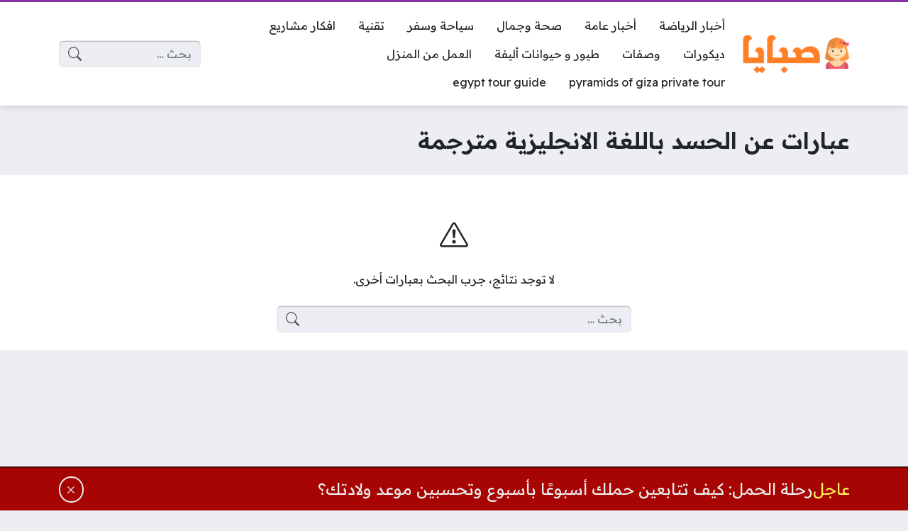

--- FILE ---
content_type: text/html; charset=UTF-8
request_url: https://9baya.net/tag/%D8%B9%D8%A8%D8%A7%D8%B1%D8%A7%D8%AA-%D8%B9%D9%86-%D8%A7%D9%84%D8%AD%D8%B3%D8%AF-%D8%A8%D8%A7%D9%84%D9%84%D8%BA%D8%A9-%D8%A7%D9%84%D8%A7%D9%86%D8%AC%D9%84%D9%8A%D8%B2%D9%8A%D8%A9-%D9%85%D8%AA%D8%B1/
body_size: 15837
content:
<!DOCTYPE html>
<html dir="rtl" lang="ar" prefix="og: https://ogp.me/ns#" class="no-js">
<head>
	<meta charset="UTF-8">
	<meta name="viewport" content="width=device-width, initial-scale=1">
	<link rel="profile" href="https://gmpg.org/xfn/11">
	<script>(function(html){html.classList.remove('no-js')})(document.documentElement);</script>
	<style>
	body {
		--site-color: #8531a2;
		--site-color-rgb: 133,49,162;

		--site-color-lighter-1: #9e5bb5;
		--site-color-lighter-2: #aa6fbe;
		--site-color-lighter-3: #b684c8;
		--site-color-lighter-m: #f3ebf6;
		
		--site-color-darker-1: #6b2882;
		--site-color-darker-2: #5e2372;
		--site-color-darker-3: #501e62;
		--site-color-darker-m: #0e0511;

		--dark-bg-color: #222222;
		--dark-bg-color-rgb: 34,34,34;

		--body-bg-color: #edeef3;
					--body-bg-color: #edeef3;
		--body-bg-color-rgb: 237,238,243;
				}
	</style>
	<style>
#wpadminbar #wp-admin-bar-wccp_free_top_button .ab-icon:before {
	content: "\f160";
	color: #02CA02;
	top: 3px;
}
#wpadminbar #wp-admin-bar-wccp_free_top_button .ab-icon {
	transform: rotate(45deg);
}
</style>

<!-- تحسين مُحركات البحث بواسطة رانك ماث برو (Rank Math PRO)-  https://s.rankmath.com/home -->
<title>عبارات عن الحسد باللغة الانجليزية مترجمة Archives - صبايا</title>
<meta name="robots" content="follow, noindex"/>
<meta property="og:locale" content="ar_AR" />
<meta property="og:type" content="article" />
<meta property="og:title" content="عبارات عن الحسد باللغة الانجليزية مترجمة Archives - صبايا" />
<meta property="og:url" content="https://9baya.net/tag/%d8%b9%d8%a8%d8%a7%d8%b1%d8%a7%d8%aa-%d8%b9%d9%86-%d8%a7%d9%84%d8%ad%d8%b3%d8%af-%d8%a8%d8%a7%d9%84%d9%84%d8%ba%d8%a9-%d8%a7%d9%84%d8%a7%d9%86%d8%ac%d9%84%d9%8a%d8%b2%d9%8a%d8%a9-%d9%85%d8%aa%d8%b1/" />
<meta property="og:site_name" content="صبايا" />
<meta property="article:publisher" content="https://www.facebook.com/9bayawebsite" />
<meta property="fb:admins" content="https://www.facebook.com/9bayawebsite" />
<meta name="twitter:card" content="summary_large_image" />
<meta name="twitter:title" content="عبارات عن الحسد باللغة الانجليزية مترجمة Archives - صبايا" />
<meta name="twitter:site" content="@https://twitter.com/9bayanet" />
<script type="application/ld+json" class="rank-math-schema-pro">{"@context":"https://schema.org","@graph":[{"@type":"Organization","@id":"https://9baya.net/#organization","name":"\u0645\u0648\u0642\u0639 \u0635\u0628\u0627\u064a\u0627 \u0627\u0644\u0627\u062e\u0628\u0627\u0631\u064a","url":"https://9baya.net","sameAs":["https://www.facebook.com/9bayawebsite","https://twitter.com/https://twitter.com/9bayanet"],"logo":{"@type":"ImageObject","@id":"https://9baya.net/#logo","url":"https://9baya.net/wp-content/uploads/2020/10/logo-9abya3-1.png","contentUrl":"https://9baya.net/wp-content/uploads/2020/10/logo-9abya3-1.png","caption":"\u0635\u0628\u0627\u064a\u0627","inLanguage":"ar","width":"220","height":"75"},"contactPoint":[{"@type":"ContactPoint","telephone":"+201118730249","contactType":"customer support"}]},{"@type":"WebSite","@id":"https://9baya.net/#website","url":"https://9baya.net","name":"\u0635\u0628\u0627\u064a\u0627","publisher":{"@id":"https://9baya.net/#organization"},"inLanguage":"ar"},{"@type":"BreadcrumbList","@id":"https://9baya.net/tag/%d8%b9%d8%a8%d8%a7%d8%b1%d8%a7%d8%aa-%d8%b9%d9%86-%d8%a7%d9%84%d8%ad%d8%b3%d8%af-%d8%a8%d8%a7%d9%84%d9%84%d8%ba%d8%a9-%d8%a7%d9%84%d8%a7%d9%86%d8%ac%d9%84%d9%8a%d8%b2%d9%8a%d8%a9-%d9%85%d8%aa%d8%b1/#breadcrumb","itemListElement":[{"@type":"ListItem","position":"1","item":{"@id":"https://9baya.net","name":"\u0635\u0628\u0627\u064a\u0627"}},{"@type":"ListItem","position":"2","item":{"@id":"https://9baya.net/tag/%d8%b9%d8%a8%d8%a7%d8%b1%d8%a7%d8%aa-%d8%b9%d9%86-%d8%a7%d9%84%d8%ad%d8%b3%d8%af-%d8%a8%d8%a7%d9%84%d9%84%d8%ba%d8%a9-%d8%a7%d9%84%d8%a7%d9%86%d8%ac%d9%84%d9%8a%d8%b2%d9%8a%d8%a9-%d9%85%d8%aa%d8%b1/","name":"\u0639\u0628\u0627\u0631\u0627\u062a \u0639\u0646 \u0627\u0644\u062d\u0633\u062f \u0628\u0627\u0644\u0644\u063a\u0629 \u0627\u0644\u0627\u0646\u062c\u0644\u064a\u0632\u064a\u0629 \u0645\u062a\u0631\u062c\u0645\u0629"}}]},{"@type":"CollectionPage","@id":"https://9baya.net/tag/%d8%b9%d8%a8%d8%a7%d8%b1%d8%a7%d8%aa-%d8%b9%d9%86-%d8%a7%d9%84%d8%ad%d8%b3%d8%af-%d8%a8%d8%a7%d9%84%d9%84%d8%ba%d8%a9-%d8%a7%d9%84%d8%a7%d9%86%d8%ac%d9%84%d9%8a%d8%b2%d9%8a%d8%a9-%d9%85%d8%aa%d8%b1/#webpage","url":"https://9baya.net/tag/%d8%b9%d8%a8%d8%a7%d8%b1%d8%a7%d8%aa-%d8%b9%d9%86-%d8%a7%d9%84%d8%ad%d8%b3%d8%af-%d8%a8%d8%a7%d9%84%d9%84%d8%ba%d8%a9-%d8%a7%d9%84%d8%a7%d9%86%d8%ac%d9%84%d9%8a%d8%b2%d9%8a%d8%a9-%d9%85%d8%aa%d8%b1/","name":"\u0639\u0628\u0627\u0631\u0627\u062a \u0639\u0646 \u0627\u0644\u062d\u0633\u062f \u0628\u0627\u0644\u0644\u063a\u0629 \u0627\u0644\u0627\u0646\u062c\u0644\u064a\u0632\u064a\u0629 \u0645\u062a\u0631\u062c\u0645\u0629 Archives - \u0635\u0628\u0627\u064a\u0627","isPartOf":{"@id":"https://9baya.net/#website"},"inLanguage":"ar","breadcrumb":{"@id":"https://9baya.net/tag/%d8%b9%d8%a8%d8%a7%d8%b1%d8%a7%d8%aa-%d8%b9%d9%86-%d8%a7%d9%84%d8%ad%d8%b3%d8%af-%d8%a8%d8%a7%d9%84%d9%84%d8%ba%d8%a9-%d8%a7%d9%84%d8%a7%d9%86%d8%ac%d9%84%d9%8a%d8%b2%d9%8a%d8%a9-%d9%85%d8%aa%d8%b1/#breadcrumb"}}]}</script>
<!-- /إضافة تحسين محركات البحث لووردبريس Rank Math -->

<link rel='dns-prefetch' href='//cdnjs.cloudflare.com' />
<link rel='dns-prefetch' href='//stats.wp.com' />
<link rel="alternate" type="application/rss+xml" title="صبايا &laquo; الخلاصة" href="https://9baya.net/feed/" />
<link rel="alternate" type="application/rss+xml" title="صبايا &laquo; خلاصة التعليقات" href="https://9baya.net/comments/feed/" />
<link rel="alternate" type="application/rss+xml" title="صبايا &laquo; عبارات عن الحسد باللغة الانجليزية مترجمة خلاصة الوسوم" href="https://9baya.net/tag/%d8%b9%d8%a8%d8%a7%d8%b1%d8%a7%d8%aa-%d8%b9%d9%86-%d8%a7%d9%84%d8%ad%d8%b3%d8%af-%d8%a8%d8%a7%d9%84%d9%84%d8%ba%d8%a9-%d8%a7%d9%84%d8%a7%d9%86%d8%ac%d9%84%d9%8a%d8%b2%d9%8a%d8%a9-%d9%85%d8%aa%d8%b1/feed/" />
		<!-- This site uses the Google Analytics by MonsterInsights plugin v9.11.1 - Using Analytics tracking - https://www.monsterinsights.com/ -->
							<script src="//www.googletagmanager.com/gtag/js?id=G-45FER411C4"  data-cfasync="false" data-wpfc-render="false" async></script>
			<script data-cfasync="false" data-wpfc-render="false">
				var mi_version = '9.11.1';
				var mi_track_user = true;
				var mi_no_track_reason = '';
								var MonsterInsightsDefaultLocations = {"page_location":"https:\/\/9baya.net\/tag\/%D8%B9%D8%A8%D8%A7%D8%B1%D8%A7%D8%AA-%D8%B9%D9%86-%D8%A7%D9%84%D8%AD%D8%B3%D8%AF-%D8%A8%D8%A7%D9%84%D9%84%D8%BA%D8%A9-%D8%A7%D9%84%D8%A7%D9%86%D8%AC%D9%84%D9%8A%D8%B2%D9%8A%D8%A9-%D9%85%D8%AA%D8%B1\/"};
								if ( typeof MonsterInsightsPrivacyGuardFilter === 'function' ) {
					var MonsterInsightsLocations = (typeof MonsterInsightsExcludeQuery === 'object') ? MonsterInsightsPrivacyGuardFilter( MonsterInsightsExcludeQuery ) : MonsterInsightsPrivacyGuardFilter( MonsterInsightsDefaultLocations );
				} else {
					var MonsterInsightsLocations = (typeof MonsterInsightsExcludeQuery === 'object') ? MonsterInsightsExcludeQuery : MonsterInsightsDefaultLocations;
				}

								var disableStrs = [
										'ga-disable-G-45FER411C4',
									];

				/* Function to detect opted out users */
				function __gtagTrackerIsOptedOut() {
					for (var index = 0; index < disableStrs.length; index++) {
						if (document.cookie.indexOf(disableStrs[index] + '=true') > -1) {
							return true;
						}
					}

					return false;
				}

				/* Disable tracking if the opt-out cookie exists. */
				if (__gtagTrackerIsOptedOut()) {
					for (var index = 0; index < disableStrs.length; index++) {
						window[disableStrs[index]] = true;
					}
				}

				/* Opt-out function */
				function __gtagTrackerOptout() {
					for (var index = 0; index < disableStrs.length; index++) {
						document.cookie = disableStrs[index] + '=true; expires=Thu, 31 Dec 2099 23:59:59 UTC; path=/';
						window[disableStrs[index]] = true;
					}
				}

				if ('undefined' === typeof gaOptout) {
					function gaOptout() {
						__gtagTrackerOptout();
					}
				}
								window.dataLayer = window.dataLayer || [];

				window.MonsterInsightsDualTracker = {
					helpers: {},
					trackers: {},
				};
				if (mi_track_user) {
					function __gtagDataLayer() {
						dataLayer.push(arguments);
					}

					function __gtagTracker(type, name, parameters) {
						if (!parameters) {
							parameters = {};
						}

						if (parameters.send_to) {
							__gtagDataLayer.apply(null, arguments);
							return;
						}

						if (type === 'event') {
														parameters.send_to = monsterinsights_frontend.v4_id;
							var hookName = name;
							if (typeof parameters['event_category'] !== 'undefined') {
								hookName = parameters['event_category'] + ':' + name;
							}

							if (typeof MonsterInsightsDualTracker.trackers[hookName] !== 'undefined') {
								MonsterInsightsDualTracker.trackers[hookName](parameters);
							} else {
								__gtagDataLayer('event', name, parameters);
							}
							
						} else {
							__gtagDataLayer.apply(null, arguments);
						}
					}

					__gtagTracker('js', new Date());
					__gtagTracker('set', {
						'developer_id.dZGIzZG': true,
											});
					if ( MonsterInsightsLocations.page_location ) {
						__gtagTracker('set', MonsterInsightsLocations);
					}
										__gtagTracker('config', 'G-45FER411C4', {"forceSSL":"true"} );
										window.gtag = __gtagTracker;										(function () {
						/* https://developers.google.com/analytics/devguides/collection/analyticsjs/ */
						/* ga and __gaTracker compatibility shim. */
						var noopfn = function () {
							return null;
						};
						var newtracker = function () {
							return new Tracker();
						};
						var Tracker = function () {
							return null;
						};
						var p = Tracker.prototype;
						p.get = noopfn;
						p.set = noopfn;
						p.send = function () {
							var args = Array.prototype.slice.call(arguments);
							args.unshift('send');
							__gaTracker.apply(null, args);
						};
						var __gaTracker = function () {
							var len = arguments.length;
							if (len === 0) {
								return;
							}
							var f = arguments[len - 1];
							if (typeof f !== 'object' || f === null || typeof f.hitCallback !== 'function') {
								if ('send' === arguments[0]) {
									var hitConverted, hitObject = false, action;
									if ('event' === arguments[1]) {
										if ('undefined' !== typeof arguments[3]) {
											hitObject = {
												'eventAction': arguments[3],
												'eventCategory': arguments[2],
												'eventLabel': arguments[4],
												'value': arguments[5] ? arguments[5] : 1,
											}
										}
									}
									if ('pageview' === arguments[1]) {
										if ('undefined' !== typeof arguments[2]) {
											hitObject = {
												'eventAction': 'page_view',
												'page_path': arguments[2],
											}
										}
									}
									if (typeof arguments[2] === 'object') {
										hitObject = arguments[2];
									}
									if (typeof arguments[5] === 'object') {
										Object.assign(hitObject, arguments[5]);
									}
									if ('undefined' !== typeof arguments[1].hitType) {
										hitObject = arguments[1];
										if ('pageview' === hitObject.hitType) {
											hitObject.eventAction = 'page_view';
										}
									}
									if (hitObject) {
										action = 'timing' === arguments[1].hitType ? 'timing_complete' : hitObject.eventAction;
										hitConverted = mapArgs(hitObject);
										__gtagTracker('event', action, hitConverted);
									}
								}
								return;
							}

							function mapArgs(args) {
								var arg, hit = {};
								var gaMap = {
									'eventCategory': 'event_category',
									'eventAction': 'event_action',
									'eventLabel': 'event_label',
									'eventValue': 'event_value',
									'nonInteraction': 'non_interaction',
									'timingCategory': 'event_category',
									'timingVar': 'name',
									'timingValue': 'value',
									'timingLabel': 'event_label',
									'page': 'page_path',
									'location': 'page_location',
									'title': 'page_title',
									'referrer' : 'page_referrer',
								};
								for (arg in args) {
																		if (!(!args.hasOwnProperty(arg) || !gaMap.hasOwnProperty(arg))) {
										hit[gaMap[arg]] = args[arg];
									} else {
										hit[arg] = args[arg];
									}
								}
								return hit;
							}

							try {
								f.hitCallback();
							} catch (ex) {
							}
						};
						__gaTracker.create = newtracker;
						__gaTracker.getByName = newtracker;
						__gaTracker.getAll = function () {
							return [];
						};
						__gaTracker.remove = noopfn;
						__gaTracker.loaded = true;
						window['__gaTracker'] = __gaTracker;
					})();
									} else {
										console.log("");
					(function () {
						function __gtagTracker() {
							return null;
						}

						window['__gtagTracker'] = __gtagTracker;
						window['gtag'] = __gtagTracker;
					})();
									}
			</script>
							<!-- / Google Analytics by MonsterInsights -->
		<style id='wp-img-auto-sizes-contain-inline-css'>
img:is([sizes=auto i],[sizes^="auto," i]){contain-intrinsic-size:3000px 1500px}
/*# sourceURL=wp-img-auto-sizes-contain-inline-css */
</style>
<style id='wp-emoji-styles-inline-css'>

	img.wp-smiley, img.emoji {
		display: inline !important;
		border: none !important;
		box-shadow: none !important;
		height: 1em !important;
		width: 1em !important;
		margin: 0 0.07em !important;
		vertical-align: -0.1em !important;
		background: none !important;
		padding: 0 !important;
	}
/*# sourceURL=wp-emoji-styles-inline-css */
</style>
<style id='classic-theme-styles-inline-css'>
/*! This file is auto-generated */
.wp-block-button__link{color:#fff;background-color:#32373c;border-radius:9999px;box-shadow:none;text-decoration:none;padding:calc(.667em + 2px) calc(1.333em + 2px);font-size:1.125em}.wp-block-file__button{background:#32373c;color:#fff;text-decoration:none}
/*# sourceURL=/wp-includes/css/classic-themes.min.css */
</style>
<link rel='stylesheet' id='un-bs-icons-css' href='https://cdnjs.cloudflare.com/ajax/libs/bootstrap-icons/1.10.2/font/bootstrap-icons.min.css' media='all' />
<link rel='stylesheet' id='un-bs-css' href='https://cdnjs.cloudflare.com/ajax/libs/twitter-bootstrap/5.2.2/css/bootstrap.rtl.min.css' media='all' />
<link rel='stylesheet' id='un-css' href='https://9baya.net/wp-content/themes/ultranews/style.css?ver=52' media='all' />
<script src="https://9baya.net/wp-content/plugins/google-analytics-for-wordpress/assets/js/frontend-gtag.min.js?ver=9.11.1" id="monsterinsights-frontend-script-js" async data-wp-strategy="async"></script>
<script data-cfasync="false" data-wpfc-render="false" id='monsterinsights-frontend-script-js-extra'>var monsterinsights_frontend = {"js_events_tracking":"true","download_extensions":"","inbound_paths":"[]","home_url":"https:\/\/9baya.net","hash_tracking":"false","v4_id":"G-45FER411C4"};</script>
<link rel="https://api.w.org/" href="https://9baya.net/wp-json/" /><link rel="alternate" title="JSON" type="application/json" href="https://9baya.net/wp-json/wp/v2/tags/2018" /><link rel="EditURI" type="application/rsd+xml" title="RSD" href="https://9baya.net/xmlrpc.php?rsd" />
<meta name="generator" content="WordPress 6.9" />
<script id="wpcp_disable_selection" type="text/javascript">
var image_save_msg='You are not allowed to save images!';
	var no_menu_msg='Context Menu disabled!';
	var smessage = "المحتوي محمي !!";

function disableEnterKey(e)
{
	var elemtype = e.target.tagName;
	
	elemtype = elemtype.toUpperCase();
	
	if (elemtype == "TEXT" || elemtype == "TEXTAREA" || elemtype == "INPUT" || elemtype == "PASSWORD" || elemtype == "SELECT" || elemtype == "OPTION" || elemtype == "EMBED")
	{
		elemtype = 'TEXT';
	}
	
	if (e.ctrlKey){
     var key;
     if(window.event)
          key = window.event.keyCode;     //IE
     else
          key = e.which;     //firefox (97)
    //if (key != 17) alert(key);
     if (elemtype!= 'TEXT' && (key == 97 || key == 65 || key == 67 || key == 99 || key == 88 || key == 120 || key == 26 || key == 85  || key == 86 || key == 83 || key == 43 || key == 73))
     {
		if(wccp_free_iscontenteditable(e)) return true;
		show_wpcp_message('You are not allowed to copy content or view source');
		return false;
     }else
     	return true;
     }
}


/*For contenteditable tags*/
function wccp_free_iscontenteditable(e)
{
	var e = e || window.event; // also there is no e.target property in IE. instead IE uses window.event.srcElement
  	
	var target = e.target || e.srcElement;

	var elemtype = e.target.nodeName;
	
	elemtype = elemtype.toUpperCase();
	
	var iscontenteditable = "false";
		
	if(typeof target.getAttribute!="undefined" ) iscontenteditable = target.getAttribute("contenteditable"); // Return true or false as string
	
	var iscontenteditable2 = false;
	
	if(typeof target.isContentEditable!="undefined" ) iscontenteditable2 = target.isContentEditable; // Return true or false as boolean

	if(target.parentElement.isContentEditable) iscontenteditable2 = true;
	
	if (iscontenteditable == "true" || iscontenteditable2 == true)
	{
		if(typeof target.style!="undefined" ) target.style.cursor = "text";
		
		return true;
	}
}

////////////////////////////////////
function disable_copy(e)
{	
	var e = e || window.event; // also there is no e.target property in IE. instead IE uses window.event.srcElement
	
	var elemtype = e.target.tagName;
	
	elemtype = elemtype.toUpperCase();
	
	if (elemtype == "TEXT" || elemtype == "TEXTAREA" || elemtype == "INPUT" || elemtype == "PASSWORD" || elemtype == "SELECT" || elemtype == "OPTION" || elemtype == "EMBED")
	{
		elemtype = 'TEXT';
	}
	
	if(wccp_free_iscontenteditable(e)) return true;
	
	var isSafari = /Safari/.test(navigator.userAgent) && /Apple Computer/.test(navigator.vendor);
	
	var checker_IMG = '';
	if (elemtype == "IMG" && checker_IMG == 'checked' && e.detail >= 2) {show_wpcp_message(alertMsg_IMG);return false;}
	if (elemtype != "TEXT")
	{
		if (smessage !== "" && e.detail == 2)
			show_wpcp_message(smessage);
		
		if (isSafari)
			return true;
		else
			return false;
	}	
}

//////////////////////////////////////////
function disable_copy_ie()
{
	var e = e || window.event;
	var elemtype = window.event.srcElement.nodeName;
	elemtype = elemtype.toUpperCase();
	if(wccp_free_iscontenteditable(e)) return true;
	if (elemtype == "IMG") {show_wpcp_message(alertMsg_IMG);return false;}
	if (elemtype != "TEXT" && elemtype != "TEXTAREA" && elemtype != "INPUT" && elemtype != "PASSWORD" && elemtype != "SELECT" && elemtype != "OPTION" && elemtype != "EMBED")
	{
		return false;
	}
}	
function reEnable()
{
	return true;
}
document.onkeydown = disableEnterKey;
document.onselectstart = disable_copy_ie;
if(navigator.userAgent.indexOf('MSIE')==-1)
{
	document.onmousedown = disable_copy;
	document.onclick = reEnable;
}
function disableSelection(target)
{
    //For IE This code will work
    if (typeof target.onselectstart!="undefined")
    target.onselectstart = disable_copy_ie;
    
    //For Firefox This code will work
    else if (typeof target.style.MozUserSelect!="undefined")
    {target.style.MozUserSelect="none";}
    
    //All other  (ie: Opera) This code will work
    else
    target.onmousedown=function(){return false}
    target.style.cursor = "default";
}
//Calling the JS function directly just after body load
window.onload = function(){disableSelection(document.body);};

//////////////////special for safari Start////////////////
var onlongtouch;
var timer;
var touchduration = 1000; //length of time we want the user to touch before we do something

var elemtype = "";
function touchstart(e) {
	var e = e || window.event;
  // also there is no e.target property in IE.
  // instead IE uses window.event.srcElement
  	var target = e.target || e.srcElement;
	
	elemtype = window.event.srcElement.nodeName;
	
	elemtype = elemtype.toUpperCase();
	
	if(!wccp_pro_is_passive()) e.preventDefault();
	if (!timer) {
		timer = setTimeout(onlongtouch, touchduration);
	}
}

function touchend() {
    //stops short touches from firing the event
    if (timer) {
        clearTimeout(timer);
        timer = null;
    }
	onlongtouch();
}

onlongtouch = function(e) { //this will clear the current selection if anything selected
	
	if (elemtype != "TEXT" && elemtype != "TEXTAREA" && elemtype != "INPUT" && elemtype != "PASSWORD" && elemtype != "SELECT" && elemtype != "EMBED" && elemtype != "OPTION")	
	{
		if (window.getSelection) {
			if (window.getSelection().empty) {  // Chrome
			window.getSelection().empty();
			} else if (window.getSelection().removeAllRanges) {  // Firefox
			window.getSelection().removeAllRanges();
			}
		} else if (document.selection) {  // IE?
			document.selection.empty();
		}
		return false;
	}
};

document.addEventListener("DOMContentLoaded", function(event) { 
    window.addEventListener("touchstart", touchstart, false);
    window.addEventListener("touchend", touchend, false);
});

function wccp_pro_is_passive() {

  var cold = false,
  hike = function() {};

  try {
	  const object1 = {};
  var aid = Object.defineProperty(object1, 'passive', {
  get() {cold = true}
  });
  window.addEventListener('test', hike, aid);
  window.removeEventListener('test', hike, aid);
  } catch (e) {}

  return cold;
}
/*special for safari End*/
</script>
<script id="wpcp_disable_Right_Click" type="text/javascript">
document.ondragstart = function() { return false;}
	function nocontext(e) {
	   return false;
	}
	document.oncontextmenu = nocontext;
</script>
<style>
.unselectable
{
-moz-user-select:none;
-webkit-user-select:none;
cursor: default;
}
html
{
-webkit-touch-callout: none;
-webkit-user-select: none;
-khtml-user-select: none;
-moz-user-select: none;
-ms-user-select: none;
user-select: none;
-webkit-tap-highlight-color: rgba(0,0,0,0);
}
</style>
<script id="wpcp_css_disable_selection" type="text/javascript">
var e = document.getElementsByTagName('body')[0];
if(e)
{
	e.setAttribute('unselectable',"on");
}
</script>
	<style>img#wpstats{display:none}</style>
			<!-- Chrome, Firefox OS and Opera -->
	<meta name="theme-color" content="#8531a2">
	<!-- Windows Phone -->
	<meta name="msapplication-navbutton-color" content="#8531a2">
	<!-- iOS Safari -->
	<meta name="apple-mobile-web-app-status-bar-style" content="#8531a2">
		<link rel="preconnect" href="https://fonts.googleapis.com">
	<link rel="preconnect" href="https://fonts.gstatic.com" crossorigin>
	<link href="https://fonts.googleapis.com/css2?family=Readex+Pro:wght@400;600&display=swap" rel="stylesheet">
	<link rel="icon" href="https://9baya.net/wp-content/uploads/2020/06/cropped-girl-icon-png-8.png" sizes="32x32" />
<link rel="icon" href="https://9baya.net/wp-content/uploads/2020/06/cropped-girl-icon-png-8.png" sizes="192x192" />
<link rel="apple-touch-icon" href="https://9baya.net/wp-content/uploads/2020/06/cropped-girl-icon-png-8.png" />
<meta name="msapplication-TileImage" content="https://9baya.net/wp-content/uploads/2020/06/cropped-girl-icon-png-8.png" />
<style>

</style>

<script data-ad-client="pub-8054049069929300" data-ad-channel="" data-ad-slot="" async src="https://pagead2.googlesyndication.com/pagead/js/adsbygoogle.js"></script>
	
<style id='global-styles-inline-css'>
:root{--wp--preset--aspect-ratio--square: 1;--wp--preset--aspect-ratio--4-3: 4/3;--wp--preset--aspect-ratio--3-4: 3/4;--wp--preset--aspect-ratio--3-2: 3/2;--wp--preset--aspect-ratio--2-3: 2/3;--wp--preset--aspect-ratio--16-9: 16/9;--wp--preset--aspect-ratio--9-16: 9/16;--wp--preset--color--black: #000000;--wp--preset--color--cyan-bluish-gray: #abb8c3;--wp--preset--color--white: #ffffff;--wp--preset--color--pale-pink: #f78da7;--wp--preset--color--vivid-red: #cf2e2e;--wp--preset--color--luminous-vivid-orange: #ff6900;--wp--preset--color--luminous-vivid-amber: #fcb900;--wp--preset--color--light-green-cyan: #7bdcb5;--wp--preset--color--vivid-green-cyan: #00d084;--wp--preset--color--pale-cyan-blue: #8ed1fc;--wp--preset--color--vivid-cyan-blue: #0693e3;--wp--preset--color--vivid-purple: #9b51e0;--wp--preset--gradient--vivid-cyan-blue-to-vivid-purple: linear-gradient(135deg,rgb(6,147,227) 0%,rgb(155,81,224) 100%);--wp--preset--gradient--light-green-cyan-to-vivid-green-cyan: linear-gradient(135deg,rgb(122,220,180) 0%,rgb(0,208,130) 100%);--wp--preset--gradient--luminous-vivid-amber-to-luminous-vivid-orange: linear-gradient(135deg,rgb(252,185,0) 0%,rgb(255,105,0) 100%);--wp--preset--gradient--luminous-vivid-orange-to-vivid-red: linear-gradient(135deg,rgb(255,105,0) 0%,rgb(207,46,46) 100%);--wp--preset--gradient--very-light-gray-to-cyan-bluish-gray: linear-gradient(135deg,rgb(238,238,238) 0%,rgb(169,184,195) 100%);--wp--preset--gradient--cool-to-warm-spectrum: linear-gradient(135deg,rgb(74,234,220) 0%,rgb(151,120,209) 20%,rgb(207,42,186) 40%,rgb(238,44,130) 60%,rgb(251,105,98) 80%,rgb(254,248,76) 100%);--wp--preset--gradient--blush-light-purple: linear-gradient(135deg,rgb(255,206,236) 0%,rgb(152,150,240) 100%);--wp--preset--gradient--blush-bordeaux: linear-gradient(135deg,rgb(254,205,165) 0%,rgb(254,45,45) 50%,rgb(107,0,62) 100%);--wp--preset--gradient--luminous-dusk: linear-gradient(135deg,rgb(255,203,112) 0%,rgb(199,81,192) 50%,rgb(65,88,208) 100%);--wp--preset--gradient--pale-ocean: linear-gradient(135deg,rgb(255,245,203) 0%,rgb(182,227,212) 50%,rgb(51,167,181) 100%);--wp--preset--gradient--electric-grass: linear-gradient(135deg,rgb(202,248,128) 0%,rgb(113,206,126) 100%);--wp--preset--gradient--midnight: linear-gradient(135deg,rgb(2,3,129) 0%,rgb(40,116,252) 100%);--wp--preset--font-size--small: 13px;--wp--preset--font-size--medium: 20px;--wp--preset--font-size--large: 36px;--wp--preset--font-size--x-large: 42px;--wp--preset--spacing--20: 0.44rem;--wp--preset--spacing--30: 0.67rem;--wp--preset--spacing--40: 1rem;--wp--preset--spacing--50: 1.5rem;--wp--preset--spacing--60: 2.25rem;--wp--preset--spacing--70: 3.38rem;--wp--preset--spacing--80: 5.06rem;--wp--preset--shadow--natural: 6px 6px 9px rgba(0, 0, 0, 0.2);--wp--preset--shadow--deep: 12px 12px 50px rgba(0, 0, 0, 0.4);--wp--preset--shadow--sharp: 6px 6px 0px rgba(0, 0, 0, 0.2);--wp--preset--shadow--outlined: 6px 6px 0px -3px rgb(255, 255, 255), 6px 6px rgb(0, 0, 0);--wp--preset--shadow--crisp: 6px 6px 0px rgb(0, 0, 0);}:where(.is-layout-flex){gap: 0.5em;}:where(.is-layout-grid){gap: 0.5em;}body .is-layout-flex{display: flex;}.is-layout-flex{flex-wrap: wrap;align-items: center;}.is-layout-flex > :is(*, div){margin: 0;}body .is-layout-grid{display: grid;}.is-layout-grid > :is(*, div){margin: 0;}:where(.wp-block-columns.is-layout-flex){gap: 2em;}:where(.wp-block-columns.is-layout-grid){gap: 2em;}:where(.wp-block-post-template.is-layout-flex){gap: 1.25em;}:where(.wp-block-post-template.is-layout-grid){gap: 1.25em;}.has-black-color{color: var(--wp--preset--color--black) !important;}.has-cyan-bluish-gray-color{color: var(--wp--preset--color--cyan-bluish-gray) !important;}.has-white-color{color: var(--wp--preset--color--white) !important;}.has-pale-pink-color{color: var(--wp--preset--color--pale-pink) !important;}.has-vivid-red-color{color: var(--wp--preset--color--vivid-red) !important;}.has-luminous-vivid-orange-color{color: var(--wp--preset--color--luminous-vivid-orange) !important;}.has-luminous-vivid-amber-color{color: var(--wp--preset--color--luminous-vivid-amber) !important;}.has-light-green-cyan-color{color: var(--wp--preset--color--light-green-cyan) !important;}.has-vivid-green-cyan-color{color: var(--wp--preset--color--vivid-green-cyan) !important;}.has-pale-cyan-blue-color{color: var(--wp--preset--color--pale-cyan-blue) !important;}.has-vivid-cyan-blue-color{color: var(--wp--preset--color--vivid-cyan-blue) !important;}.has-vivid-purple-color{color: var(--wp--preset--color--vivid-purple) !important;}.has-black-background-color{background-color: var(--wp--preset--color--black) !important;}.has-cyan-bluish-gray-background-color{background-color: var(--wp--preset--color--cyan-bluish-gray) !important;}.has-white-background-color{background-color: var(--wp--preset--color--white) !important;}.has-pale-pink-background-color{background-color: var(--wp--preset--color--pale-pink) !important;}.has-vivid-red-background-color{background-color: var(--wp--preset--color--vivid-red) !important;}.has-luminous-vivid-orange-background-color{background-color: var(--wp--preset--color--luminous-vivid-orange) !important;}.has-luminous-vivid-amber-background-color{background-color: var(--wp--preset--color--luminous-vivid-amber) !important;}.has-light-green-cyan-background-color{background-color: var(--wp--preset--color--light-green-cyan) !important;}.has-vivid-green-cyan-background-color{background-color: var(--wp--preset--color--vivid-green-cyan) !important;}.has-pale-cyan-blue-background-color{background-color: var(--wp--preset--color--pale-cyan-blue) !important;}.has-vivid-cyan-blue-background-color{background-color: var(--wp--preset--color--vivid-cyan-blue) !important;}.has-vivid-purple-background-color{background-color: var(--wp--preset--color--vivid-purple) !important;}.has-black-border-color{border-color: var(--wp--preset--color--black) !important;}.has-cyan-bluish-gray-border-color{border-color: var(--wp--preset--color--cyan-bluish-gray) !important;}.has-white-border-color{border-color: var(--wp--preset--color--white) !important;}.has-pale-pink-border-color{border-color: var(--wp--preset--color--pale-pink) !important;}.has-vivid-red-border-color{border-color: var(--wp--preset--color--vivid-red) !important;}.has-luminous-vivid-orange-border-color{border-color: var(--wp--preset--color--luminous-vivid-orange) !important;}.has-luminous-vivid-amber-border-color{border-color: var(--wp--preset--color--luminous-vivid-amber) !important;}.has-light-green-cyan-border-color{border-color: var(--wp--preset--color--light-green-cyan) !important;}.has-vivid-green-cyan-border-color{border-color: var(--wp--preset--color--vivid-green-cyan) !important;}.has-pale-cyan-blue-border-color{border-color: var(--wp--preset--color--pale-cyan-blue) !important;}.has-vivid-cyan-blue-border-color{border-color: var(--wp--preset--color--vivid-cyan-blue) !important;}.has-vivid-purple-border-color{border-color: var(--wp--preset--color--vivid-purple) !important;}.has-vivid-cyan-blue-to-vivid-purple-gradient-background{background: var(--wp--preset--gradient--vivid-cyan-blue-to-vivid-purple) !important;}.has-light-green-cyan-to-vivid-green-cyan-gradient-background{background: var(--wp--preset--gradient--light-green-cyan-to-vivid-green-cyan) !important;}.has-luminous-vivid-amber-to-luminous-vivid-orange-gradient-background{background: var(--wp--preset--gradient--luminous-vivid-amber-to-luminous-vivid-orange) !important;}.has-luminous-vivid-orange-to-vivid-red-gradient-background{background: var(--wp--preset--gradient--luminous-vivid-orange-to-vivid-red) !important;}.has-very-light-gray-to-cyan-bluish-gray-gradient-background{background: var(--wp--preset--gradient--very-light-gray-to-cyan-bluish-gray) !important;}.has-cool-to-warm-spectrum-gradient-background{background: var(--wp--preset--gradient--cool-to-warm-spectrum) !important;}.has-blush-light-purple-gradient-background{background: var(--wp--preset--gradient--blush-light-purple) !important;}.has-blush-bordeaux-gradient-background{background: var(--wp--preset--gradient--blush-bordeaux) !important;}.has-luminous-dusk-gradient-background{background: var(--wp--preset--gradient--luminous-dusk) !important;}.has-pale-ocean-gradient-background{background: var(--wp--preset--gradient--pale-ocean) !important;}.has-electric-grass-gradient-background{background: var(--wp--preset--gradient--electric-grass) !important;}.has-midnight-gradient-background{background: var(--wp--preset--gradient--midnight) !important;}.has-small-font-size{font-size: var(--wp--preset--font-size--small) !important;}.has-medium-font-size{font-size: var(--wp--preset--font-size--medium) !important;}.has-large-font-size{font-size: var(--wp--preset--font-size--large) !important;}.has-x-large-font-size{font-size: var(--wp--preset--font-size--x-large) !important;}
/*# sourceURL=global-styles-inline-css */
</style>
</head>
<body class="rtl archive tag tag-2018 wp-theme-ultranews unselectable  user-avatars design-normal">
			<div id="site">
						<header id="site-header">
				        <div class="content-layout d-block d-lg-none" data-layout="header_layout_mobile">
            				                				                                <div class="content-layout-row" data-theme="light">
											<div class="container">
						                        <div class="content-layout-row-inner">
							                            																	<div class="content-layout-cell" data-cell-type="side_menu_open">
										<a href="#" class="side-menu-open open-btn" aria-label="تصفح الموقع">
		<svg xmlns="http://www.w3.org/2000/svg" width="1em" height="1em" fill="currentColor" class="bi bi-list" viewBox="0 0 16 16">
			<path fill-rule="evenodd" d="M2.5 12a.5.5 0 0 1 .5-.5h10a.5.5 0 0 1 0 1H3a.5.5 0 0 1-.5-.5zm0-4a.5.5 0 0 1 .5-.5h10a.5.5 0 0 1 0 1H3a.5.5 0 0 1-.5-.5zm0-4a.5.5 0 0 1 .5-.5h10a.5.5 0 0 1 0 1H3a.5.5 0 0 1-.5-.5z"/>
		</svg>
		</a>									</div>
																																<div class="content-layout-cell content-layout-cell-empty"></div>
																																<div class="content-layout-cell" data-cell-type="logo">
										<div class="site-logo"><a title="صبايا" href="https://9baya.net/"><img src="https://9baya.net/wp-content/uploads/2020/10/logo-9abya3-1.png" width="220" height="75" title="صبايا" alt="صبايا" class="logo-img"><div class="h2 title">صبايا</div></a></div>									</div>
																																<div class="content-layout-cell content-layout-cell-empty"></div>
																																<div class="content-layout-cell" data-cell-type="search_overlay_open">
										<a href="#" class="search-overlay-open open-btn" aria-label="بحث في الموقع">
		<svg xmlns="http://www.w3.org/2000/svg" width="1em" height="1em" fill="currentColor" class="bi bi-search" viewBox="0 0 16 16">
			<path d="M11.742 10.344a6.5 6.5 0 1 0-1.397 1.398h-.001c.03.04.062.078.098.115l3.85 3.85a1 1 0 0 0 1.415-1.414l-3.85-3.85a1.007 1.007 0 0 0-.115-.1zM12 6.5a5.5 5.5 0 1 1-11 0 5.5 5.5 0 0 1 11 0z"/>
		</svg>
		</a>									</div>
																						                        </div>
											</div>
						                </div>
            				                				                				                		</div>
					        <div class="content-layout d-none d-lg-block" data-layout="header_layout_desktop">
            				                				                                <div class="content-layout-row" data-theme="light">
											<div class="container">
						                        <div class="content-layout-row-inner">
							                            																	<div class="content-layout-cell" data-cell-type="logo">
										<div class="site-logo"><a title="صبايا" href="https://9baya.net/"><img src="https://9baya.net/wp-content/uploads/2020/10/logo-9abya3-1.png" width="220" height="75" title="صبايا" alt="صبايا" class="logo-img"><div class="h2 title">صبايا</div></a></div>									</div>
																																<div class="content-layout-cell" data-cell-type="menu_footer-menu">
										<div class="nav-menu"><ul id="menu-footer-menu" class="menu"><li id="menu-item-38225" class="menu-item menu-item-type-taxonomy menu-item-object-category menu-item-38225 menu-item-object_id-1377"><a href="https://9baya.net/category/sport/"><span class="title">أخبار الرياضة</span></a></li>
<li id="menu-item-38226" class="menu-item menu-item-type-taxonomy menu-item-object-category menu-item-38226 menu-item-object_id-1"><a href="https://9baya.net/category/headlines/"><span class="title">أخبار عامة</span></a></li>
<li id="menu-item-38227" class="menu-item menu-item-type-taxonomy menu-item-object-category menu-item-38227 menu-item-object_id-667"><a href="https://9baya.net/category/health/"><span class="title">صحة وجمال</span></a></li>
<li id="menu-item-38228" class="menu-item menu-item-type-taxonomy menu-item-object-category menu-item-38228 menu-item-object_id-668"><a href="https://9baya.net/category/travel/"><span class="title">سياحة وسفر</span></a></li>
<li id="menu-item-38229" class="menu-item menu-item-type-taxonomy menu-item-object-category menu-item-38229 menu-item-object_id-3882"><a href="https://9baya.net/category/tach/"><span class="title">تقنية</span></a></li>
<li id="menu-item-38230" class="menu-item menu-item-type-taxonomy menu-item-object-category menu-item-38230 menu-item-object_id-2040"><a href="https://9baya.net/category/business/"><span class="title">افكار مشاريع</span></a></li>
<li id="menu-item-38231" class="menu-item menu-item-type-taxonomy menu-item-object-category menu-item-38231 menu-item-object_id-2042"><a href="https://9baya.net/category/home-decor/"><span class="title">ديكورات</span></a></li>
<li id="menu-item-38232" class="menu-item menu-item-type-taxonomy menu-item-object-category menu-item-38232 menu-item-object_id-1149"><a href="https://9baya.net/category/wasafat/"><span class="title">وصفات</span></a></li>
<li id="menu-item-38233" class="menu-item menu-item-type-taxonomy menu-item-object-category menu-item-38233 menu-item-object_id-12412"><a href="https://9baya.net/category/pets/"><span class="title">طيور و حيوانات أليفة</span></a></li>
<li id="menu-item-38234" class="menu-item menu-item-type-taxonomy menu-item-object-category menu-item-38234 menu-item-object_id-2041"><a href="https://9baya.net/category/work-from-home/"><span class="title">العمل من المنزل</span></a></li>
<li id="menu-item-39118" class="menu-item menu-item-type-custom menu-item-object-custom menu-item-39118 menu-item-object_id-39118"><a href="https://alyofegypt.net/tour/cairo-2-day-private-tours-pyramids-museum-citadel-khan-el-khalili-with-lunch"><span class="title">pyramids of giza private tour</span></a></li>
<li id="menu-item-39119" class="menu-item menu-item-type-custom menu-item-object-custom menu-item-39119 menu-item-object_id-39119"><a href="https://alyofegypt.net/"><span class="title">egypt tour guide</span></a></li>
</ul></div>									</div>
																																<div class="content-layout-cell content-layout-cell-empty"></div>
																																<div class="content-layout-cell content-layout-cell-empty"></div>
																																<div class="content-layout-cell" data-cell-type="search_form">
										<form role="search" method="get" class="search-form " action="https://9baya.net/">
	<span class="visually-hidden">البحث عن:</span>
	<div class="search-form-inner">
		<input type="search" class="search-field form-control" placeholder="بحث &hellip;" value="" name="s" autocomplete="off" />
		<input type="submit" class="search-submit btn btn-primary" value="بحث" />
	</div>
</form>									</div>
																						                        </div>
											</div>
						                </div>
            				                				                				                		</div>
				</header>
						<main id="site-main">
				<section class="primary error-outer">
    <header class="primary-header">
        <div class="container">
            <div class="primary-header-inner d-flex flex-column justify-content-end glob-container-outer">
                <div class="primary-header-inner-2 glob-container">
                    <h1>عبارات عن الحسد باللغة الانجليزية مترجمة</h1>                </div>
            </div>
        </div>
    </header>
    <div class="primary-content">
        <div class="container">
            <div class="primary-content-inner error-content-inner glob-container-outer">
                <div class="primary-content-inner-2 error-content-inner-2 glob-container">
                    <p>
                        <div class="error-icon-outer fs-1">
                            <svg xmlns="http://www.w3.org/2000/svg" width="1em" height="1em" fill="currentColor" class="bi bi-exclamation-triangle" viewBox="0 0 16 16">
                                <path d="M7.938 2.016A.13.13 0 0 1 8.002 2a.13.13 0 0 1 .063.016.146.146 0 0 1 .054.057l6.857 11.667c.036.06.035.124.002.183a.163.163 0 0 1-.054.06.116.116 0 0 1-.066.017H1.146a.115.115 0 0 1-.066-.017.163.163 0 0 1-.054-.06.176.176 0 0 1 .002-.183L7.884 2.073a.147.147 0 0 1 .054-.057zm1.044-.45a1.13 1.13 0 0 0-1.96 0L.165 13.233c-.457.778.091 1.767.98 1.767h13.713c.889 0 1.438-.99.98-1.767L8.982 1.566z"/>
                                <path d="M7.002 12a1 1 0 1 1 2 0 1 1 0 0 1-2 0zM7.1 5.995a.905.905 0 1 1 1.8 0l-.35 3.507a.552.552 0 0 1-1.1 0L7.1 5.995z"/>
                            </svg>
                        </div>
                    </p>
                    <p>
                                                    لا توجد نتائج، جرب البحث بعبارات أخرى.                                            </p>
                    <form role="search" method="get" class="search-form " action="https://9baya.net/">
	<span class="visually-hidden">البحث عن:</span>
	<div class="search-form-inner">
		<input type="search" class="search-field form-control" placeholder="بحث &hellip;" value="" name="s" autocomplete="off" />
		<input type="submit" class="search-submit btn btn-primary" value="بحث" />
	</div>
</form>                                    </div>
            </div>
        </div>
    </div>
</section>                    </main><!-- /site-main -->
                <footer id="site-footer">
                    <div class="content-layout d-block d-lg-none" data-layout="footer_layout_mobile">
            				                				                                <div class="content-layout-row" data-theme="light">
											<div class="container">
						                        <div class="content-layout-row-inner">
							                            																	<div class="content-layout-cell content-layout-cell-empty"></div>
																																<div class="content-layout-cell content-layout-cell-empty"></div>
																																<div class="content-layout-cell" data-cell-type="menu_main-menu">
										<div class="nav-menu"><ul id="menu-footer-menu-1" class="menu"><li class="menu-item menu-item-type-taxonomy menu-item-object-category menu-item-38225 menu-item-object_id-1377"><a href="https://9baya.net/category/sport/"><span class="title">أخبار الرياضة</span></a></li>
<li class="menu-item menu-item-type-taxonomy menu-item-object-category menu-item-38226 menu-item-object_id-1"><a href="https://9baya.net/category/headlines/"><span class="title">أخبار عامة</span></a></li>
<li class="menu-item menu-item-type-taxonomy menu-item-object-category menu-item-38227 menu-item-object_id-667"><a href="https://9baya.net/category/health/"><span class="title">صحة وجمال</span></a></li>
<li class="menu-item menu-item-type-taxonomy menu-item-object-category menu-item-38228 menu-item-object_id-668"><a href="https://9baya.net/category/travel/"><span class="title">سياحة وسفر</span></a></li>
<li class="menu-item menu-item-type-taxonomy menu-item-object-category menu-item-38229 menu-item-object_id-3882"><a href="https://9baya.net/category/tach/"><span class="title">تقنية</span></a></li>
<li class="menu-item menu-item-type-taxonomy menu-item-object-category menu-item-38230 menu-item-object_id-2040"><a href="https://9baya.net/category/business/"><span class="title">افكار مشاريع</span></a></li>
<li class="menu-item menu-item-type-taxonomy menu-item-object-category menu-item-38231 menu-item-object_id-2042"><a href="https://9baya.net/category/home-decor/"><span class="title">ديكورات</span></a></li>
<li class="menu-item menu-item-type-taxonomy menu-item-object-category menu-item-38232 menu-item-object_id-1149"><a href="https://9baya.net/category/wasafat/"><span class="title">وصفات</span></a></li>
<li class="menu-item menu-item-type-taxonomy menu-item-object-category menu-item-38233 menu-item-object_id-12412"><a href="https://9baya.net/category/pets/"><span class="title">طيور و حيوانات أليفة</span></a></li>
<li class="menu-item menu-item-type-taxonomy menu-item-object-category menu-item-38234 menu-item-object_id-2041"><a href="https://9baya.net/category/work-from-home/"><span class="title">العمل من المنزل</span></a></li>
<li class="menu-item menu-item-type-custom menu-item-object-custom menu-item-39118 menu-item-object_id-39118"><a href="https://alyofegypt.net/tour/cairo-2-day-private-tours-pyramids-museum-citadel-khan-el-khalili-with-lunch"><span class="title">pyramids of giza private tour</span></a></li>
<li class="menu-item menu-item-type-custom menu-item-object-custom menu-item-39119 menu-item-object_id-39119"><a href="https://alyofegypt.net/"><span class="title">egypt tour guide</span></a></li>
</ul></div>									</div>
																																<div class="content-layout-cell content-layout-cell-empty"></div>
																																<div class="content-layout-cell content-layout-cell-empty"></div>
																						                        </div>
											</div>
						                </div>
            				                                <div class="content-layout-row" data-theme="light">
											<div class="container">
						                        <div class="content-layout-row-inner">
							                            																	<div class="content-layout-cell content-layout-cell-empty"></div>
																																<div class="content-layout-cell content-layout-cell-empty"></div>
																																<div class="content-layout-cell" data-cell-type="social_links">
										<div class="social-links"><span class="label visually-hidden">مواقع التواصل</span><a class="sl sl-facebook" style="--color: #1877f2" target="_blank" title="فيسبوك" href="https://www.facebook.com/"><svg xmlns="http://www.w3.org/2000/svg" width="1em" height="1em" fill="currentColor" class="bi bi-facebook" viewBox="0 0 16 16">
	<path d="M16 8.049c0-4.446-3.582-8.05-8-8.05C3.58 0-.002 3.603-.002 8.05c0 4.017 2.926 7.347 6.75 7.951v-5.625h-2.03V8.05H6.75V6.275c0-2.017 1.195-3.131 3.022-3.131.876 0 1.791.157 1.791.157v1.98h-1.009c-.993 0-1.303.621-1.303 1.258v1.51h2.218l-.354 2.326H9.25V16c3.824-.604 6.75-3.934 6.75-7.951z"/>
  </svg><span>فيسبوك</span></a><a class="sl sl-twitter" style="--color: #1da1f2" target="_blank" title="تويتر" href="https://twitter.com/"><svg xmlns="http://www.w3.org/2000/svg" width="1em" height="1em" fill="currentColor" class="bi bi-twitter" viewBox="0 0 16 16">
	<path d="M5.026 15c6.038 0 9.341-5.003 9.341-9.334 0-.14 0-.282-.006-.422A6.685 6.685 0 0 0 16 3.542a6.658 6.658 0 0 1-1.889.518 3.301 3.301 0 0 0 1.447-1.817 6.533 6.533 0 0 1-2.087.793A3.286 3.286 0 0 0 7.875 6.03a9.325 9.325 0 0 1-6.767-3.429 3.289 3.289 0 0 0 1.018 4.382A3.323 3.323 0 0 1 .64 6.575v.045a3.288 3.288 0 0 0 2.632 3.218 3.203 3.203 0 0 1-.865.115 3.23 3.23 0 0 1-.614-.057 3.283 3.283 0 0 0 3.067 2.277A6.588 6.588 0 0 1 .78 13.58a6.32 6.32 0 0 1-.78-.045A9.344 9.344 0 0 0 5.026 15z"/>
  </svg><span>تويتر</span></a><a class="sl sl-instagram" style="--color: #c13584" target="_blank" title="إنستغرام" href="https://www.instagram.com/"><svg xmlns="http://www.w3.org/2000/svg" width="1em" height="1em" fill="currentColor" class="bi bi-instagram" viewBox="0 0 16 16">
	<path d="M8 0C5.829 0 5.556.01 4.703.048 3.85.088 3.269.222 2.76.42a3.917 3.917 0 0 0-1.417.923A3.927 3.927 0 0 0 .42 2.76C.222 3.268.087 3.85.048 4.7.01 5.555 0 5.827 0 8.001c0 2.172.01 2.444.048 3.297.04.852.174 1.433.372 1.942.205.526.478.972.923 1.417.444.445.89.719 1.416.923.51.198 1.09.333 1.942.372C5.555 15.99 5.827 16 8 16s2.444-.01 3.298-.048c.851-.04 1.434-.174 1.943-.372a3.916 3.916 0 0 0 1.416-.923c.445-.445.718-.891.923-1.417.197-.509.332-1.09.372-1.942C15.99 10.445 16 10.173 16 8s-.01-2.445-.048-3.299c-.04-.851-.175-1.433-.372-1.941a3.926 3.926 0 0 0-.923-1.417A3.911 3.911 0 0 0 13.24.42c-.51-.198-1.092-.333-1.943-.372C10.443.01 10.172 0 7.998 0h.003zm-.717 1.442h.718c2.136 0 2.389.007 3.232.046.78.035 1.204.166 1.486.275.373.145.64.319.92.599.28.28.453.546.598.92.11.281.24.705.275 1.485.039.843.047 1.096.047 3.231s-.008 2.389-.047 3.232c-.035.78-.166 1.203-.275 1.485a2.47 2.47 0 0 1-.599.919c-.28.28-.546.453-.92.598-.28.11-.704.24-1.485.276-.843.038-1.096.047-3.232.047s-2.39-.009-3.233-.047c-.78-.036-1.203-.166-1.485-.276a2.478 2.478 0 0 1-.92-.598 2.48 2.48 0 0 1-.6-.92c-.109-.281-.24-.705-.275-1.485-.038-.843-.046-1.096-.046-3.233 0-2.136.008-2.388.046-3.231.036-.78.166-1.204.276-1.486.145-.373.319-.64.599-.92.28-.28.546-.453.92-.598.282-.11.705-.24 1.485-.276.738-.034 1.024-.044 2.515-.045v.002zm4.988 1.328a.96.96 0 1 0 0 1.92.96.96 0 0 0 0-1.92zm-4.27 1.122a4.109 4.109 0 1 0 0 8.217 4.109 4.109 0 0 0 0-8.217zm0 1.441a2.667 2.667 0 1 1 0 5.334 2.667 2.667 0 0 1 0-5.334z"/>
  </svg><span>إنستغرام</span></a><a class="sl sl-youtube" style="--color: #ff0000" target="_blank" title="يوتيوب" href="https://www.youtube.com/"><svg xmlns="http://www.w3.org/2000/svg" width="1em" height="1em" fill="currentColor" class="bi bi-youtube" viewBox="0 0 16 16">
	<path d="M8.051 1.999h.089c.822.003 4.987.033 6.11.335a2.01 2.01 0 0 1 1.415 1.42c.101.38.172.883.22 1.402l.01.104.022.26.008.104c.065.914.073 1.77.074 1.957v.075c-.001.194-.01 1.108-.082 2.06l-.008.105-.009.104c-.05.572-.124 1.14-.235 1.558a2.007 2.007 0 0 1-1.415 1.42c-1.16.312-5.569.334-6.18.335h-.142c-.309 0-1.587-.006-2.927-.052l-.17-.006-.087-.004-.171-.007-.171-.007c-1.11-.049-2.167-.128-2.654-.26a2.007 2.007 0 0 1-1.415-1.419c-.111-.417-.185-.986-.235-1.558L.09 9.82l-.008-.104A31.4 31.4 0 0 1 0 7.68v-.123c.002-.215.01-.958.064-1.778l.007-.103.003-.052.008-.104.022-.26.01-.104c.048-.519.119-1.023.22-1.402a2.007 2.007 0 0 1 1.415-1.42c.487-.13 1.544-.21 2.654-.26l.17-.007.172-.006.086-.003.171-.007A99.788 99.788 0 0 1 7.858 2h.193zM6.4 5.209v4.818l4.157-2.408L6.4 5.209z"/>
  </svg><span>يوتيوب</span></a></div>									</div>
																																<div class="content-layout-cell content-layout-cell-empty"></div>
																																<div class="content-layout-cell content-layout-cell-empty"></div>
																						                        </div>
											</div>
						                </div>
            				                                <div class="content-layout-row" data-theme="light">
											<div class="container">
						                        <div class="content-layout-row-inner">
							                            																	<div class="content-layout-cell content-layout-cell-empty"></div>
																																<div class="content-layout-cell content-layout-cell-empty"></div>
																																<div class="content-layout-cell" data-cell-type="site_copyrights">
										<div class="site-copyrights"><p>جميع الحقوق محفوظة © صبايا 2026</p>
</div>									</div>
																																<div class="content-layout-cell content-layout-cell-empty"></div>
																																<div class="content-layout-cell content-layout-cell-empty"></div>
																						                        </div>
											</div>
						                </div>
            				                		</div>
	                    <div class="content-layout d-none d-lg-block" data-layout="footer_layout_desktop">
            				                				                                <div class="content-layout-row" data-theme="light">
											<div class="container">
						                        <div class="content-layout-row-inner">
							                            																	<div class="content-layout-cell content-layout-cell-empty"></div>
																																<div class="content-layout-cell content-layout-cell-empty"></div>
																																<div class="content-layout-cell" data-cell-type="menu_main-menu">
										<div class="nav-menu"><ul id="menu-footer-menu-2" class="menu"><li class="menu-item menu-item-type-taxonomy menu-item-object-category menu-item-38225 menu-item-object_id-1377"><a href="https://9baya.net/category/sport/"><span class="title">أخبار الرياضة</span></a></li>
<li class="menu-item menu-item-type-taxonomy menu-item-object-category menu-item-38226 menu-item-object_id-1"><a href="https://9baya.net/category/headlines/"><span class="title">أخبار عامة</span></a></li>
<li class="menu-item menu-item-type-taxonomy menu-item-object-category menu-item-38227 menu-item-object_id-667"><a href="https://9baya.net/category/health/"><span class="title">صحة وجمال</span></a></li>
<li class="menu-item menu-item-type-taxonomy menu-item-object-category menu-item-38228 menu-item-object_id-668"><a href="https://9baya.net/category/travel/"><span class="title">سياحة وسفر</span></a></li>
<li class="menu-item menu-item-type-taxonomy menu-item-object-category menu-item-38229 menu-item-object_id-3882"><a href="https://9baya.net/category/tach/"><span class="title">تقنية</span></a></li>
<li class="menu-item menu-item-type-taxonomy menu-item-object-category menu-item-38230 menu-item-object_id-2040"><a href="https://9baya.net/category/business/"><span class="title">افكار مشاريع</span></a></li>
<li class="menu-item menu-item-type-taxonomy menu-item-object-category menu-item-38231 menu-item-object_id-2042"><a href="https://9baya.net/category/home-decor/"><span class="title">ديكورات</span></a></li>
<li class="menu-item menu-item-type-taxonomy menu-item-object-category menu-item-38232 menu-item-object_id-1149"><a href="https://9baya.net/category/wasafat/"><span class="title">وصفات</span></a></li>
<li class="menu-item menu-item-type-taxonomy menu-item-object-category menu-item-38233 menu-item-object_id-12412"><a href="https://9baya.net/category/pets/"><span class="title">طيور و حيوانات أليفة</span></a></li>
<li class="menu-item menu-item-type-taxonomy menu-item-object-category menu-item-38234 menu-item-object_id-2041"><a href="https://9baya.net/category/work-from-home/"><span class="title">العمل من المنزل</span></a></li>
<li class="menu-item menu-item-type-custom menu-item-object-custom menu-item-39118 menu-item-object_id-39118"><a href="https://alyofegypt.net/tour/cairo-2-day-private-tours-pyramids-museum-citadel-khan-el-khalili-with-lunch"><span class="title">pyramids of giza private tour</span></a></li>
<li class="menu-item menu-item-type-custom menu-item-object-custom menu-item-39119 menu-item-object_id-39119"><a href="https://alyofegypt.net/"><span class="title">egypt tour guide</span></a></li>
</ul></div>									</div>
																																<div class="content-layout-cell content-layout-cell-empty"></div>
																																<div class="content-layout-cell content-layout-cell-empty"></div>
																						                        </div>
											</div>
						                </div>
            				                                <div class="content-layout-row" data-theme="light">
											<div class="container">
						                        <div class="content-layout-row-inner">
							                            																	<div class="content-layout-cell content-layout-cell-empty"></div>
																																<div class="content-layout-cell content-layout-cell-empty"></div>
																																<div class="content-layout-cell" data-cell-type="social_links">
										<div class="social-links"><span class="label visually-hidden">مواقع التواصل</span><a class="sl sl-facebook" style="--color: #1877f2" target="_blank" title="فيسبوك" href="https://www.facebook.com/"><svg xmlns="http://www.w3.org/2000/svg" width="1em" height="1em" fill="currentColor" class="bi bi-facebook" viewBox="0 0 16 16">
	<path d="M16 8.049c0-4.446-3.582-8.05-8-8.05C3.58 0-.002 3.603-.002 8.05c0 4.017 2.926 7.347 6.75 7.951v-5.625h-2.03V8.05H6.75V6.275c0-2.017 1.195-3.131 3.022-3.131.876 0 1.791.157 1.791.157v1.98h-1.009c-.993 0-1.303.621-1.303 1.258v1.51h2.218l-.354 2.326H9.25V16c3.824-.604 6.75-3.934 6.75-7.951z"/>
  </svg><span>فيسبوك</span></a><a class="sl sl-twitter" style="--color: #1da1f2" target="_blank" title="تويتر" href="https://twitter.com/"><svg xmlns="http://www.w3.org/2000/svg" width="1em" height="1em" fill="currentColor" class="bi bi-twitter" viewBox="0 0 16 16">
	<path d="M5.026 15c6.038 0 9.341-5.003 9.341-9.334 0-.14 0-.282-.006-.422A6.685 6.685 0 0 0 16 3.542a6.658 6.658 0 0 1-1.889.518 3.301 3.301 0 0 0 1.447-1.817 6.533 6.533 0 0 1-2.087.793A3.286 3.286 0 0 0 7.875 6.03a9.325 9.325 0 0 1-6.767-3.429 3.289 3.289 0 0 0 1.018 4.382A3.323 3.323 0 0 1 .64 6.575v.045a3.288 3.288 0 0 0 2.632 3.218 3.203 3.203 0 0 1-.865.115 3.23 3.23 0 0 1-.614-.057 3.283 3.283 0 0 0 3.067 2.277A6.588 6.588 0 0 1 .78 13.58a6.32 6.32 0 0 1-.78-.045A9.344 9.344 0 0 0 5.026 15z"/>
  </svg><span>تويتر</span></a><a class="sl sl-instagram" style="--color: #c13584" target="_blank" title="إنستغرام" href="https://www.instagram.com/"><svg xmlns="http://www.w3.org/2000/svg" width="1em" height="1em" fill="currentColor" class="bi bi-instagram" viewBox="0 0 16 16">
	<path d="M8 0C5.829 0 5.556.01 4.703.048 3.85.088 3.269.222 2.76.42a3.917 3.917 0 0 0-1.417.923A3.927 3.927 0 0 0 .42 2.76C.222 3.268.087 3.85.048 4.7.01 5.555 0 5.827 0 8.001c0 2.172.01 2.444.048 3.297.04.852.174 1.433.372 1.942.205.526.478.972.923 1.417.444.445.89.719 1.416.923.51.198 1.09.333 1.942.372C5.555 15.99 5.827 16 8 16s2.444-.01 3.298-.048c.851-.04 1.434-.174 1.943-.372a3.916 3.916 0 0 0 1.416-.923c.445-.445.718-.891.923-1.417.197-.509.332-1.09.372-1.942C15.99 10.445 16 10.173 16 8s-.01-2.445-.048-3.299c-.04-.851-.175-1.433-.372-1.941a3.926 3.926 0 0 0-.923-1.417A3.911 3.911 0 0 0 13.24.42c-.51-.198-1.092-.333-1.943-.372C10.443.01 10.172 0 7.998 0h.003zm-.717 1.442h.718c2.136 0 2.389.007 3.232.046.78.035 1.204.166 1.486.275.373.145.64.319.92.599.28.28.453.546.598.92.11.281.24.705.275 1.485.039.843.047 1.096.047 3.231s-.008 2.389-.047 3.232c-.035.78-.166 1.203-.275 1.485a2.47 2.47 0 0 1-.599.919c-.28.28-.546.453-.92.598-.28.11-.704.24-1.485.276-.843.038-1.096.047-3.232.047s-2.39-.009-3.233-.047c-.78-.036-1.203-.166-1.485-.276a2.478 2.478 0 0 1-.92-.598 2.48 2.48 0 0 1-.6-.92c-.109-.281-.24-.705-.275-1.485-.038-.843-.046-1.096-.046-3.233 0-2.136.008-2.388.046-3.231.036-.78.166-1.204.276-1.486.145-.373.319-.64.599-.92.28-.28.546-.453.92-.598.282-.11.705-.24 1.485-.276.738-.034 1.024-.044 2.515-.045v.002zm4.988 1.328a.96.96 0 1 0 0 1.92.96.96 0 0 0 0-1.92zm-4.27 1.122a4.109 4.109 0 1 0 0 8.217 4.109 4.109 0 0 0 0-8.217zm0 1.441a2.667 2.667 0 1 1 0 5.334 2.667 2.667 0 0 1 0-5.334z"/>
  </svg><span>إنستغرام</span></a><a class="sl sl-youtube" style="--color: #ff0000" target="_blank" title="يوتيوب" href="https://www.youtube.com/"><svg xmlns="http://www.w3.org/2000/svg" width="1em" height="1em" fill="currentColor" class="bi bi-youtube" viewBox="0 0 16 16">
	<path d="M8.051 1.999h.089c.822.003 4.987.033 6.11.335a2.01 2.01 0 0 1 1.415 1.42c.101.38.172.883.22 1.402l.01.104.022.26.008.104c.065.914.073 1.77.074 1.957v.075c-.001.194-.01 1.108-.082 2.06l-.008.105-.009.104c-.05.572-.124 1.14-.235 1.558a2.007 2.007 0 0 1-1.415 1.42c-1.16.312-5.569.334-6.18.335h-.142c-.309 0-1.587-.006-2.927-.052l-.17-.006-.087-.004-.171-.007-.171-.007c-1.11-.049-2.167-.128-2.654-.26a2.007 2.007 0 0 1-1.415-1.419c-.111-.417-.185-.986-.235-1.558L.09 9.82l-.008-.104A31.4 31.4 0 0 1 0 7.68v-.123c.002-.215.01-.958.064-1.778l.007-.103.003-.052.008-.104.022-.26.01-.104c.048-.519.119-1.023.22-1.402a2.007 2.007 0 0 1 1.415-1.42c.487-.13 1.544-.21 2.654-.26l.17-.007.172-.006.086-.003.171-.007A99.788 99.788 0 0 1 7.858 2h.193zM6.4 5.209v4.818l4.157-2.408L6.4 5.209z"/>
  </svg><span>يوتيوب</span></a></div>									</div>
																																<div class="content-layout-cell content-layout-cell-empty"></div>
																																<div class="content-layout-cell content-layout-cell-empty"></div>
																						                        </div>
											</div>
						                </div>
            				                                <div class="content-layout-row" data-theme="light">
											<div class="container">
						                        <div class="content-layout-row-inner">
							                            																	<div class="content-layout-cell content-layout-cell-empty"></div>
																																<div class="content-layout-cell content-layout-cell-empty"></div>
																																<div class="content-layout-cell" data-cell-type="site_copyrights">
										<div class="site-copyrights"><p>جميع الحقوق محفوظة © صبايا 2026</p>
</div>									</div>
																																<div class="content-layout-cell content-layout-cell-empty"></div>
																																<div class="content-layout-cell content-layout-cell-empty"></div>
																						                        </div>
											</div>
						                </div>
            				                		</div>
	            <div class="theme-copyrights"><a target="_blank" href="https://ultranews.arb4host.net/features"><span>برمجة وتصميم عرب فور هوست</span></a></div>        </footer>
                	<aside id="side-menu">
		        <div class="content-layout " data-layout="side_menu_layout">
            				                                <div class="content-layout-row" data-theme="light">
						                        <div class="content-layout-row-inner">
									<a href="#" class="side-menu-close overlay-close" aria-label="إغلاق">
			<svg xmlns="http://www.w3.org/2000/svg" width="1em" height="1em" fill="currentColor" class="bi bi-x" viewBox="0 0 16 16">
				<path d="M4.646 4.646a.5.5 0 0 1 .708 0L8 7.293l2.646-2.647a.5.5 0 0 1 .708.708L8.707 8l2.647 2.646a.5.5 0 0 1-.708.708L8 8.707l-2.646 2.647a.5.5 0 0 1-.708-.708L7.293 8 4.646 5.354a.5.5 0 0 1 0-.708z"/>
			</svg>
		</a>
	                            																	<div class="content-layout-cell content-layout-cell-empty"></div>
																																<div class="content-layout-cell" data-cell-type="menu_footer-menu">
										<div class="nav-menu"><ul id="menu-footer-menu-3" class="menu"><li class="menu-item menu-item-type-taxonomy menu-item-object-category menu-item-38225 menu-item-object_id-1377"><a href="https://9baya.net/category/sport/"><span class="title">أخبار الرياضة</span></a></li>
<li class="menu-item menu-item-type-taxonomy menu-item-object-category menu-item-38226 menu-item-object_id-1"><a href="https://9baya.net/category/headlines/"><span class="title">أخبار عامة</span></a></li>
<li class="menu-item menu-item-type-taxonomy menu-item-object-category menu-item-38227 menu-item-object_id-667"><a href="https://9baya.net/category/health/"><span class="title">صحة وجمال</span></a></li>
<li class="menu-item menu-item-type-taxonomy menu-item-object-category menu-item-38228 menu-item-object_id-668"><a href="https://9baya.net/category/travel/"><span class="title">سياحة وسفر</span></a></li>
<li class="menu-item menu-item-type-taxonomy menu-item-object-category menu-item-38229 menu-item-object_id-3882"><a href="https://9baya.net/category/tach/"><span class="title">تقنية</span></a></li>
<li class="menu-item menu-item-type-taxonomy menu-item-object-category menu-item-38230 menu-item-object_id-2040"><a href="https://9baya.net/category/business/"><span class="title">افكار مشاريع</span></a></li>
<li class="menu-item menu-item-type-taxonomy menu-item-object-category menu-item-38231 menu-item-object_id-2042"><a href="https://9baya.net/category/home-decor/"><span class="title">ديكورات</span></a></li>
<li class="menu-item menu-item-type-taxonomy menu-item-object-category menu-item-38232 menu-item-object_id-1149"><a href="https://9baya.net/category/wasafat/"><span class="title">وصفات</span></a></li>
<li class="menu-item menu-item-type-taxonomy menu-item-object-category menu-item-38233 menu-item-object_id-12412"><a href="https://9baya.net/category/pets/"><span class="title">طيور و حيوانات أليفة</span></a></li>
<li class="menu-item menu-item-type-taxonomy menu-item-object-category menu-item-38234 menu-item-object_id-2041"><a href="https://9baya.net/category/work-from-home/"><span class="title">العمل من المنزل</span></a></li>
<li class="menu-item menu-item-type-custom menu-item-object-custom menu-item-39118 menu-item-object_id-39118"><a href="https://alyofegypt.net/tour/cairo-2-day-private-tours-pyramids-museum-citadel-khan-el-khalili-with-lunch"><span class="title">pyramids of giza private tour</span></a></li>
<li class="menu-item menu-item-type-custom menu-item-object-custom menu-item-39119 menu-item-object_id-39119"><a href="https://alyofegypt.net/"><span class="title">egypt tour guide</span></a></li>
</ul></div>									</div>
																																<div class="content-layout-cell" data-cell-type="social_links">
										<div class="social-links"><span class="label visually-hidden">مواقع التواصل</span><a class="sl sl-facebook" style="--color: #1877f2" target="_blank" title="فيسبوك" href="https://www.facebook.com/"><svg xmlns="http://www.w3.org/2000/svg" width="1em" height="1em" fill="currentColor" class="bi bi-facebook" viewBox="0 0 16 16">
	<path d="M16 8.049c0-4.446-3.582-8.05-8-8.05C3.58 0-.002 3.603-.002 8.05c0 4.017 2.926 7.347 6.75 7.951v-5.625h-2.03V8.05H6.75V6.275c0-2.017 1.195-3.131 3.022-3.131.876 0 1.791.157 1.791.157v1.98h-1.009c-.993 0-1.303.621-1.303 1.258v1.51h2.218l-.354 2.326H9.25V16c3.824-.604 6.75-3.934 6.75-7.951z"/>
  </svg><span>فيسبوك</span></a><a class="sl sl-twitter" style="--color: #1da1f2" target="_blank" title="تويتر" href="https://twitter.com/"><svg xmlns="http://www.w3.org/2000/svg" width="1em" height="1em" fill="currentColor" class="bi bi-twitter" viewBox="0 0 16 16">
	<path d="M5.026 15c6.038 0 9.341-5.003 9.341-9.334 0-.14 0-.282-.006-.422A6.685 6.685 0 0 0 16 3.542a6.658 6.658 0 0 1-1.889.518 3.301 3.301 0 0 0 1.447-1.817 6.533 6.533 0 0 1-2.087.793A3.286 3.286 0 0 0 7.875 6.03a9.325 9.325 0 0 1-6.767-3.429 3.289 3.289 0 0 0 1.018 4.382A3.323 3.323 0 0 1 .64 6.575v.045a3.288 3.288 0 0 0 2.632 3.218 3.203 3.203 0 0 1-.865.115 3.23 3.23 0 0 1-.614-.057 3.283 3.283 0 0 0 3.067 2.277A6.588 6.588 0 0 1 .78 13.58a6.32 6.32 0 0 1-.78-.045A9.344 9.344 0 0 0 5.026 15z"/>
  </svg><span>تويتر</span></a><a class="sl sl-instagram" style="--color: #c13584" target="_blank" title="إنستغرام" href="https://www.instagram.com/"><svg xmlns="http://www.w3.org/2000/svg" width="1em" height="1em" fill="currentColor" class="bi bi-instagram" viewBox="0 0 16 16">
	<path d="M8 0C5.829 0 5.556.01 4.703.048 3.85.088 3.269.222 2.76.42a3.917 3.917 0 0 0-1.417.923A3.927 3.927 0 0 0 .42 2.76C.222 3.268.087 3.85.048 4.7.01 5.555 0 5.827 0 8.001c0 2.172.01 2.444.048 3.297.04.852.174 1.433.372 1.942.205.526.478.972.923 1.417.444.445.89.719 1.416.923.51.198 1.09.333 1.942.372C5.555 15.99 5.827 16 8 16s2.444-.01 3.298-.048c.851-.04 1.434-.174 1.943-.372a3.916 3.916 0 0 0 1.416-.923c.445-.445.718-.891.923-1.417.197-.509.332-1.09.372-1.942C15.99 10.445 16 10.173 16 8s-.01-2.445-.048-3.299c-.04-.851-.175-1.433-.372-1.941a3.926 3.926 0 0 0-.923-1.417A3.911 3.911 0 0 0 13.24.42c-.51-.198-1.092-.333-1.943-.372C10.443.01 10.172 0 7.998 0h.003zm-.717 1.442h.718c2.136 0 2.389.007 3.232.046.78.035 1.204.166 1.486.275.373.145.64.319.92.599.28.28.453.546.598.92.11.281.24.705.275 1.485.039.843.047 1.096.047 3.231s-.008 2.389-.047 3.232c-.035.78-.166 1.203-.275 1.485a2.47 2.47 0 0 1-.599.919c-.28.28-.546.453-.92.598-.28.11-.704.24-1.485.276-.843.038-1.096.047-3.232.047s-2.39-.009-3.233-.047c-.78-.036-1.203-.166-1.485-.276a2.478 2.478 0 0 1-.92-.598 2.48 2.48 0 0 1-.6-.92c-.109-.281-.24-.705-.275-1.485-.038-.843-.046-1.096-.046-3.233 0-2.136.008-2.388.046-3.231.036-.78.166-1.204.276-1.486.145-.373.319-.64.599-.92.28-.28.546-.453.92-.598.282-.11.705-.24 1.485-.276.738-.034 1.024-.044 2.515-.045v.002zm4.988 1.328a.96.96 0 1 0 0 1.92.96.96 0 0 0 0-1.92zm-4.27 1.122a4.109 4.109 0 1 0 0 8.217 4.109 4.109 0 0 0 0-8.217zm0 1.441a2.667 2.667 0 1 1 0 5.334 2.667 2.667 0 0 1 0-5.334z"/>
  </svg><span>إنستغرام</span></a><a class="sl sl-youtube" style="--color: #ff0000" target="_blank" title="يوتيوب" href="https://www.youtube.com/"><svg xmlns="http://www.w3.org/2000/svg" width="1em" height="1em" fill="currentColor" class="bi bi-youtube" viewBox="0 0 16 16">
	<path d="M8.051 1.999h.089c.822.003 4.987.033 6.11.335a2.01 2.01 0 0 1 1.415 1.42c.101.38.172.883.22 1.402l.01.104.022.26.008.104c.065.914.073 1.77.074 1.957v.075c-.001.194-.01 1.108-.082 2.06l-.008.105-.009.104c-.05.572-.124 1.14-.235 1.558a2.007 2.007 0 0 1-1.415 1.42c-1.16.312-5.569.334-6.18.335h-.142c-.309 0-1.587-.006-2.927-.052l-.17-.006-.087-.004-.171-.007-.171-.007c-1.11-.049-2.167-.128-2.654-.26a2.007 2.007 0 0 1-1.415-1.419c-.111-.417-.185-.986-.235-1.558L.09 9.82l-.008-.104A31.4 31.4 0 0 1 0 7.68v-.123c.002-.215.01-.958.064-1.778l.007-.103.003-.052.008-.104.022-.26.01-.104c.048-.519.119-1.023.22-1.402a2.007 2.007 0 0 1 1.415-1.42c.487-.13 1.544-.21 2.654-.26l.17-.007.172-.006.086-.003.171-.007A99.788 99.788 0 0 1 7.858 2h.193zM6.4 5.209v4.818l4.157-2.408L6.4 5.209z"/>
  </svg><span>يوتيوب</span></a></div>									</div>
																																<div class="content-layout-cell content-layout-cell-empty"></div>
																																<div class="content-layout-cell content-layout-cell-empty"></div>
																																<div class="content-layout-cell content-layout-cell-empty"></div>
																						                        </div>
						                </div>
            		</div>
		</aside>
	        	<div id="search-overlay">
		<a href="#" class="search-overlay-close overlay-close" aria-label="إغلاق">
			<svg xmlns="http://www.w3.org/2000/svg" width="1em" height="1em" fill="currentColor" class="bi bi-x" viewBox="0 0 16 16">
				<path d="M4.646 4.646a.5.5 0 0 1 .708 0L8 7.293l2.646-2.647a.5.5 0 0 1 .708.708L8.707 8l2.647 2.646a.5.5 0 0 1-.708.708L8 8.707l-2.646 2.647a.5.5 0 0 1-.708-.708L7.293 8 4.646 5.354a.5.5 0 0 1 0-.708z"/>
			</svg>
		</a>
		<form role="search" method="get" class="search-form " action="https://9baya.net/">
	<span class="visually-hidden">البحث عن:</span>
	<div class="search-form-inner">
		<input type="search" class="search-field form-control" placeholder="بحث &hellip;" value="" name="s" autocomplete="off" />
		<input type="submit" class="search-submit btn btn-primary" value="بحث" />
	</div>
</form>	</div>
	        	<div id="news-ticker">
		<div class="container">
			<div class="news-ticker-inner">
				<span class="news-ticker-label">عاجل</span>
				<div class="news-ticker-content">
											<a href="https://9baya.net/39139/%d8%b1%d8%ad%d9%84%d8%a9-%d8%a7%d9%84%d8%ad%d9%85%d9%84-%d9%83%d9%8a%d9%81-%d8%aa%d8%aa%d8%a7%d8%a8%d8%b9%d9%8a%d9%86-%d8%ad%d9%85%d9%84%d9%83-%d8%a3%d8%b3%d8%a8%d9%88%d8%b9%d9%8b%d8%a7-%d8%a8%d8%a3/">
										رحلة الحمل: كيف تتابعين حملك أسبوعًا بأسبوع وتحسبين موعد ولادتك؟											</a>
									</div>
				<a href="#" class="news-ticker-close" aria-label="إغلاق">
					<svg xmlns="http://www.w3.org/2000/svg" width="1em" height="1em" fill="currentColor" class="bi bi-x" viewBox="0 0 16 16">
						<path d="M4.646 4.646a.5.5 0 0 1 .708 0L8 7.293l2.646-2.647a.5.5 0 0 1 .708.708L8.707 8l2.647 2.646a.5.5 0 0 1-.708.708L8 8.707l-2.646 2.647a.5.5 0 0 1-.708-.708L7.293 8 4.646 5.354a.5.5 0 0 1 0-.708z"/>
					</svg>
				</a>
			</div>
		</div>
	</div>
	        <a href="#" id="scroll-top" title="الانتقال للأعلى">
		<svg xmlns="http://www.w3.org/2000/svg" width="1em" height="1em" fill="currentColor" class="bi bi-chevron-bar-up" viewBox="0 0 16 16">
			<path fill-rule="evenodd" d="M3.646 11.854a.5.5 0 0 0 .708 0L8 8.207l3.646 3.647a.5.5 0 0 0 .708-.708l-4-4a.5.5 0 0 0-.708 0l-4 4a.5.5 0 0 0 0 .708zM2.4 5.2c0 .22.18.4.4.4h10.4a.4.4 0 0 0 0-.8H2.8a.4.4 0 0 0-.4.4z"/>
		</svg>
	</a>        <div id="site-overlay"></div>
    </div><!-- /site -->
    <script type="speculationrules">
{"prefetch":[{"source":"document","where":{"and":[{"href_matches":"/*"},{"not":{"href_matches":["/wp-*.php","/wp-admin/*","/wp-content/uploads/*","/wp-content/*","/wp-content/plugins/*","/wp-content/themes/ultranews/*","/*\\?(.+)"]}},{"not":{"selector_matches":"a[rel~=\"nofollow\"]"}},{"not":{"selector_matches":".no-prefetch, .no-prefetch a"}}]},"eagerness":"conservative"}]}
</script>
	<div id="wpcp-error-message" class="msgmsg-box-wpcp hideme"><span>error: </span>المحتوي محمي !!</div>
	<script>
	var timeout_result;
	function show_wpcp_message(smessage)
	{
		if (smessage !== "")
			{
			var smessage_text = '<span>Alert: </span>'+smessage;
			document.getElementById("wpcp-error-message").innerHTML = smessage_text;
			document.getElementById("wpcp-error-message").className = "msgmsg-box-wpcp warning-wpcp showme";
			clearTimeout(timeout_result);
			timeout_result = setTimeout(hide_message, 3000);
			}
	}
	function hide_message()
	{
		document.getElementById("wpcp-error-message").className = "msgmsg-box-wpcp warning-wpcp hideme";
	}
	</script>
		<style>
	@media print {
	body * {display: none !important;}
		body:after {
		content: "لا يمكنك نسخ المحتوي شكرا علي تصفحك موقعنا"; }
	}
	</style>
		<style type="text/css">
	#wpcp-error-message {
	    direction: ltr;
	    text-align: center;
	    transition: opacity 900ms ease 0s;
	    z-index: 99999999;
	}
	.hideme {
    	opacity:0;
    	visibility: hidden;
	}
	.showme {
    	opacity:1;
    	visibility: visible;
	}
	.msgmsg-box-wpcp {
		border:1px solid #f5aca6;
		border-radius: 10px;
		color: #555;
		font-family: Tahoma;
		font-size: 11px;
		margin: 10px;
		padding: 10px 36px;
		position: fixed;
		width: 255px;
		top: 50%;
  		left: 50%;
  		margin-top: -10px;
  		margin-left: -130px;
  		-webkit-box-shadow: 0px 0px 34px 2px rgba(242,191,191,1);
		-moz-box-shadow: 0px 0px 34px 2px rgba(242,191,191,1);
		box-shadow: 0px 0px 34px 2px rgba(242,191,191,1);
	}
	.msgmsg-box-wpcp span {
		font-weight:bold;
		text-transform:uppercase;
	}
		.warning-wpcp {
		background:#ffecec url('https://9baya.net/wp-content/plugins/wp-content-copy-protector/images/warning.png') no-repeat 10px 50%;
	}
    </style>
<script src="https://cdnjs.cloudflare.com/ajax/libs/jquery/3.6.1/jquery.min.js" id="jquery-js"></script>
<script src="https://cdnjs.cloudflare.com/ajax/libs/moment.js/2.29.4/moment.min.js" id="un-moment-js"></script>
<script src="https://cdnjs.cloudflare.com/ajax/libs/js-cookie/3.0.1/js.cookie.min.js" id="un-js-cookie-js"></script>
<script id="un-js-extra">
var a4h_front_js_vars = {"ajax_url":"https://9baya.net/wp-admin/admin-ajax.php","archive_pagination_style":"dynamic","enable_short_time":"1","archive_pagination_text":{"load_more":"\u0639\u0631\u0636 \u0627\u0644\u0645\u0632\u064a\u062f","loading":"\u062c\u0627\u0631\u064a \u0627\u0644\u062a\u062d\u0645\u064a\u0644...","no_more_content":"\u0644\u0627 \u064a\u0648\u062c\u062f \u0627\u0644\u0645\u0632\u064a\u062f"},"link_copied_text":"\u062a\u0645 \u0646\u0633\u062e \u0627\u0644\u0631\u0627\u0628\u0637","comments_page_path":"prev","admin_adsense":{"client":"pub-8054049069929300"},"rs_ads_ratio":"50"};
//# sourceURL=un-js-extra
</script>
<script src="https://9baya.net/wp-content/themes/ultranews/assets/js/style.js?ver=52" id="un-js"></script>
<script id="jetpack-stats-js-before">
_stq = window._stq || [];
_stq.push([ "view", {"v":"ext","blog":"173165740","post":"0","tz":"2","srv":"9baya.net","arch_tag":"%D8%B9%D8%A8%D8%A7%D8%B1%D8%A7%D8%AA-%D8%B9%D9%86-%D8%A7%D9%84%D8%AD%D8%B3%D8%AF-%D8%A8%D8%A7%D9%84%D9%84%D8%BA%D8%A9-%D8%A7%D9%84%D8%A7%D9%86%D8%AC%D9%84%D9%8A%D8%B2%D9%8A%D8%A9-%D9%85%D8%AA%D8%B1","arch_results":"0","j":"1:15.4"} ]);
_stq.push([ "clickTrackerInit", "173165740", "0" ]);
//# sourceURL=jetpack-stats-js-before
</script>
<script src="https://stats.wp.com/e-202603.js" id="jetpack-stats-js" defer data-wp-strategy="defer"></script>
<script id="wp-emoji-settings" type="application/json">
{"baseUrl":"https://s.w.org/images/core/emoji/17.0.2/72x72/","ext":".png","svgUrl":"https://s.w.org/images/core/emoji/17.0.2/svg/","svgExt":".svg","source":{"concatemoji":"https://9baya.net/wp-includes/js/wp-emoji-release.min.js?ver=6.9"}}
</script>
<script type="module">
/*! This file is auto-generated */
const a=JSON.parse(document.getElementById("wp-emoji-settings").textContent),o=(window._wpemojiSettings=a,"wpEmojiSettingsSupports"),s=["flag","emoji"];function i(e){try{var t={supportTests:e,timestamp:(new Date).valueOf()};sessionStorage.setItem(o,JSON.stringify(t))}catch(e){}}function c(e,t,n){e.clearRect(0,0,e.canvas.width,e.canvas.height),e.fillText(t,0,0);t=new Uint32Array(e.getImageData(0,0,e.canvas.width,e.canvas.height).data);e.clearRect(0,0,e.canvas.width,e.canvas.height),e.fillText(n,0,0);const a=new Uint32Array(e.getImageData(0,0,e.canvas.width,e.canvas.height).data);return t.every((e,t)=>e===a[t])}function p(e,t){e.clearRect(0,0,e.canvas.width,e.canvas.height),e.fillText(t,0,0);var n=e.getImageData(16,16,1,1);for(let e=0;e<n.data.length;e++)if(0!==n.data[e])return!1;return!0}function u(e,t,n,a){switch(t){case"flag":return n(e,"\ud83c\udff3\ufe0f\u200d\u26a7\ufe0f","\ud83c\udff3\ufe0f\u200b\u26a7\ufe0f")?!1:!n(e,"\ud83c\udde8\ud83c\uddf6","\ud83c\udde8\u200b\ud83c\uddf6")&&!n(e,"\ud83c\udff4\udb40\udc67\udb40\udc62\udb40\udc65\udb40\udc6e\udb40\udc67\udb40\udc7f","\ud83c\udff4\u200b\udb40\udc67\u200b\udb40\udc62\u200b\udb40\udc65\u200b\udb40\udc6e\u200b\udb40\udc67\u200b\udb40\udc7f");case"emoji":return!a(e,"\ud83e\u1fac8")}return!1}function f(e,t,n,a){let r;const o=(r="undefined"!=typeof WorkerGlobalScope&&self instanceof WorkerGlobalScope?new OffscreenCanvas(300,150):document.createElement("canvas")).getContext("2d",{willReadFrequently:!0}),s=(o.textBaseline="top",o.font="600 32px Arial",{});return e.forEach(e=>{s[e]=t(o,e,n,a)}),s}function r(e){var t=document.createElement("script");t.src=e,t.defer=!0,document.head.appendChild(t)}a.supports={everything:!0,everythingExceptFlag:!0},new Promise(t=>{let n=function(){try{var e=JSON.parse(sessionStorage.getItem(o));if("object"==typeof e&&"number"==typeof e.timestamp&&(new Date).valueOf()<e.timestamp+604800&&"object"==typeof e.supportTests)return e.supportTests}catch(e){}return null}();if(!n){if("undefined"!=typeof Worker&&"undefined"!=typeof OffscreenCanvas&&"undefined"!=typeof URL&&URL.createObjectURL&&"undefined"!=typeof Blob)try{var e="postMessage("+f.toString()+"("+[JSON.stringify(s),u.toString(),c.toString(),p.toString()].join(",")+"));",a=new Blob([e],{type:"text/javascript"});const r=new Worker(URL.createObjectURL(a),{name:"wpTestEmojiSupports"});return void(r.onmessage=e=>{i(n=e.data),r.terminate(),t(n)})}catch(e){}i(n=f(s,u,c,p))}t(n)}).then(e=>{for(const n in e)a.supports[n]=e[n],a.supports.everything=a.supports.everything&&a.supports[n],"flag"!==n&&(a.supports.everythingExceptFlag=a.supports.everythingExceptFlag&&a.supports[n]);var t;a.supports.everythingExceptFlag=a.supports.everythingExceptFlag&&!a.supports.flag,a.supports.everything||((t=a.source||{}).concatemoji?r(t.concatemoji):t.wpemoji&&t.twemoji&&(r(t.twemoji),r(t.wpemoji)))});
//# sourceURL=https://9baya.net/wp-includes/js/wp-emoji-loader.min.js
</script>

    <script defer src="https://static.cloudflareinsights.com/beacon.min.js/vcd15cbe7772f49c399c6a5babf22c1241717689176015" integrity="sha512-ZpsOmlRQV6y907TI0dKBHq9Md29nnaEIPlkf84rnaERnq6zvWvPUqr2ft8M1aS28oN72PdrCzSjY4U6VaAw1EQ==" data-cf-beacon='{"version":"2024.11.0","token":"e52bad1a6e654d0a98b21a0ba836e3ea","r":1,"server_timing":{"name":{"cfCacheStatus":true,"cfEdge":true,"cfExtPri":true,"cfL4":true,"cfOrigin":true,"cfSpeedBrain":true},"location_startswith":null}}' crossorigin="anonymous"></script>
</body>
</html>

--- FILE ---
content_type: text/html; charset=utf-8
request_url: https://www.google.com/recaptcha/api2/aframe
body_size: 267
content:
<!DOCTYPE HTML><html><head><meta http-equiv="content-type" content="text/html; charset=UTF-8"></head><body><script nonce="eQeuPyvjdzsGRwxXioZleQ">/** Anti-fraud and anti-abuse applications only. See google.com/recaptcha */ try{var clients={'sodar':'https://pagead2.googlesyndication.com/pagead/sodar?'};window.addEventListener("message",function(a){try{if(a.source===window.parent){var b=JSON.parse(a.data);var c=clients[b['id']];if(c){var d=document.createElement('img');d.src=c+b['params']+'&rc='+(localStorage.getItem("rc::a")?sessionStorage.getItem("rc::b"):"");window.document.body.appendChild(d);sessionStorage.setItem("rc::e",parseInt(sessionStorage.getItem("rc::e")||0)+1);localStorage.setItem("rc::h",'1768591144753');}}}catch(b){}});window.parent.postMessage("_grecaptcha_ready", "*");}catch(b){}</script></body></html>